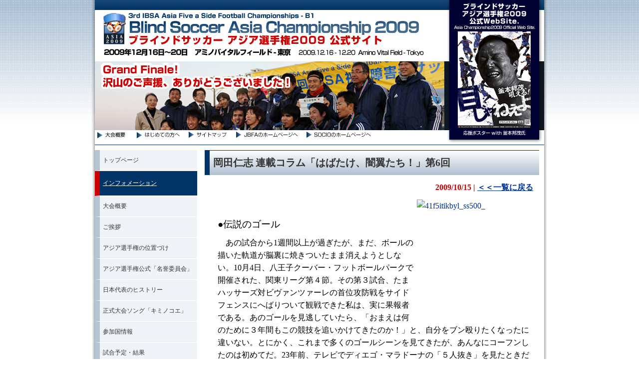

--- FILE ---
content_type: text/html
request_url: http://cs1.security-ssl.net/information/1255567012-0-information.html
body_size: 28009
content:
<!DOCTYPE html PUBLIC "-//W3C//DTD XHTML 1.0 Transitional//EN" "http://www.w3.org/TR/xhtml1/DTD/xhtml1-transitional.dtd">
<html xmlns="http://www.w3.org/1999/xhtml" xml:lang="ja" lang="ja"><!-- InstanceBegin template="/Templates/subshared1.dwt" codeOutsideHTMLIsLocked="false" -->
<head>
<meta http-equiv="Content-Type" content="text/html; charset=utf-8" />
<!-- InstanceBeginEditable name="headPrimary" --><!-- InstanceEndEditable -->
<meta http-equiv="content-style-type" content="text/css" />
<meta http-equiv="content-script-type" content="text/javascript" />
<meta name="author" content="JBFA 日本視覚障害者サッカー協会" />
<meta name="verify-v1" content="eFMbv0JI25wrFk/1DHBgcNUUw4Yn3SzkzZK2U1vWhIE=" />
<meta name="msvalidate.01" content="1F38A140A4FF827C400E2B67B8277278" />
<meta name="y_key" content="402848dd436dc332" />
<meta name="keyword" content="JBFA, 日本視覚障害者サッカー協会, ブラインドサッカー, アジア選手権, 国際大会,アジア" />
<meta name="Description" content="2009年12月16日より開催される、ブラインドサッカーのアジア国際大会公式Webサイト。" />
<script src="http://asia2009.b-soccer.jp/js/jquery.js" type="text/javascript"></script>
<script src="http://asia2009.b-soccer.jp/js/shared.js" type="text/javascript"></script>
<script src="http://asia2009.b-soccer.jp/js/acrac.js" type="text/javascript"></script>
<link rel="stylesheet" href="http://asia2009.b-soccer.jp/css/shared.css" type="text/css" media="screen,tv,print" />
<link rev="made" href="mailto:in&#102;o&#64;b&#45;&#115;occe&#114;&#46;&#106;&#112;" />
<link rel="sitemap" href="http://asia2009.b-soccer.jp/sitemap/index.html" title="サイトマップ" />
<link rel="next" href="http://asia2009.b-soccer.jp/about/index.html" />
<link rel="alternate" type="application/rss+xml" title="" href="http://asia2009.b-soccer.jp/feeddata__asia2009b-soccer.php" />
<!-- InstanceBeginEditable name="doctitle" -->
<title>ブラインドサッカー アジア選手権2009 公式Webサイト | 岡田仁志 連載コラム「はばたけ、闇翼たち！」第6回</title>
<!-- InstanceEndEditable -->
<script type="text/javascript">
var active = "information-index";
$(document).ready(function(){	
	$("li a#"+active).addClass("activeLink");
});
</script>
<!-- InstanceBeginEditable name="head" --><!-- InstanceEndEditable -->
</head>
<body>
	<div class="siteContentWrap">
	<div class="headerWrap">
        <div class="siteHeader">
            <div class="headLeftSide">
                <div class="logoBlock">
                    <p><img name="head_topbar" src="http://asia2009.b-soccer.jp/images/shared/header/head_topbar.jpg" width="700" height="20" id="head_topbar" alt="" /></p>
                    <p><a href="http://asia2009.b-soccer.jp/index.html"><img src="http://asia2009.b-soccer.jp/images/shared/header/head_logo1.jpg" alt="Blind Soccer Asia Championship 2009 - ブラインドサッカー アジア選手権2009" name="head_logo1" width="666" height="74" id="head_logo1" /></a></p>
                    <p><img name="head_logo2" src="http://asia2009.b-soccer.jp/images/shared/header/head_logo2.jpg" width="666" height="21" id="head_logo2" alt="アミノバイタルフィールド - 東京 2009.12.16 - 12.20  Amino Vital Field - Tokyo" /></p>
                </div>
                <div class="headImage"> <img name="subhead_image" src="http://asia2009.b-soccer.jp/images/shared/header/subhead_image.jpg" width="700" height="138" id="subhead_image" alt="イメージ" /> </div>
                <div class="headNavi">
                    <ul>
                        <li><a href="http://asia2009.b-soccer.jp/about/index.html"><img src="http://asia2009.b-soccer.jp/images/shared/navibt_about.jpg" alt="大会概要" name="navibt_about" width="77" height="21" id="navibt_about" /></a></li>
                        <li><a href="http://asia2009.b-soccer.jp/first/index.html"><img src="http://asia2009.b-soccer.jp/images/shared/navibt_first.jpg" alt="はじめての方へ" name="navibt_first" width="98" height="21" id="navibt_first" /></a></li>
                        <li><a href="http://asia2009.b-soccer.jp/sitemap/index.html"><img src="http://asia2009.b-soccer.jp/images/shared/navibt_sitemap.jpg" alt="サイトマップ" name="navibt_sitemap" width="91" height="21" id="navibt_sitemap" /></a></li>
                        <li><a href="http://www.b-soccer.jp" target="_blank"><img name="navibt_jbfasite" src="http://asia2009.b-soccer.jp/images/shared/navibt_jbfasite.jpg" width="136" height="21" id="navibt_jbfasite" alt="JBFAのホームページへ" /></a></li>
                        <li><a href="http://socio.b-soccer.jp" target="_blank"><img name="navibt_sociosite" src="http://asia2009.b-soccer.jp/images/shared/navibt_sociosite.jpg" width="141" height="21" id="navibt_sociosite" alt="SOCIOのホームページへ" /></a></li>
                    </ul>
                </div>
            </div>
            <div class="headRightSide">
                <p><a href="http://asia2009.b-soccer.jp/index.html"><img src="http://asia2009.b-soccer.jp/images/shared/header/head_posterimage.jpg" alt="ブラインドサッカーアジア選手権2009公式Webサイト" name="head_posterimage" width="200" height="290" id="head_posterimage" /></a></p>
            </div>
            <br class="clear" />
        </div>
    </div>    <div class="bodiesWrap">
        <div class="siteBodies">
			<div class="siteContentBody">
				<div class="mainColumn2">
					<!-- InstanceBeginEditable name="maincontent1" -->
					<h1>岡田仁志 連載コラム「はばたけ、闇翼たち！」第6回</h1>
					<div class="indent1">
					<p class="date" style="font-weight:bold;color:#CC0000;text-align:right;">2009/10/15 | <a href="index.html">＜＜一覧に戻る</a></p>
						<p><a href="http://www.amazon.co.jp/dp/4344016866?tag=bsoccer-22&amp;amp;camp=1027&amp;amp;creative=7407&amp;amp;linkCode=as4&amp;amp;creativeASIN=4344016866&amp;amp;adid=0SN5NV1FGP8H7TS03ACX&amp;amp;" target="_blank"><img class="alignright size-medium websocio__image-534" style="float: right;" src="https://cs1.security-ssl.net/bssocio/files/2009/07/41f5itikbyl_ss500_-300x300.jpg" alt="41f5itikbyl_ss500_" width="233" height="233" /></a>　</p>
<p><big>●伝説のゴール</big></p>
<p>　あの試合から1週間以上が過ぎたが、まだ、ボールの描いた軌道が脳裏に焼きついたまま消えようとしない。10月4日、八王子クーバー・フットボールパークで開催された、関東リーグ第４節。その第３試合、たまハッサーズ対ビヴァンツァーレの首位攻防戦をサイドフェンスにへばりついて観戦できた私は、実に果報者である。あのゴールを見逃していたら、「おまえは何のために３年間もこの競技を追いかけてきたのか！」と、自分をブン殴りたくなったに違いない。とにかく、これまで多くのゴールシーンを見てきたが、あんなにコーフンしたのは初めてだ。23年前、テレビでディエゴ・マラドーナの「５人抜き」を見たときだって、もう少し落ち着いていたと思う。
<p>　試合は前半の早い時間帯に、ＰＫでビヴァンツァーレが先制した。首位を走るハッサーズは、これで闘志に火がついたに違いない。しかも与えたＰＫは、チームに加わったばかりの新人ＧＫ（公式戦初出場）が犯したハンドによるものだ。障害者スポーツでありながら、健常者のプレイが結果を大きく左右する——ブラインドサッカーには、そんな一面がある。だからこそ、両者が同じチームの仲間として戦えるのだ。ハッサーズの選手たちは、仲間のミスを挽回すべく、一気に集中力を高めたように見えた。だからこそ、「練習でも成功したことのないプレイ」が見事に成功したのだろう。「火事場のナントカ」ではないが、強い危機感は人間から大きな力を引き出すものだ。</p>
<p>　そのハッサーズが右ＣＫを得たのは、前半の終盤だった。ドリブルで内側に切り込んだ菅野が、６メートルライン付近で、３人のビヴァンツァーレ守備陣に包囲される。この試合、ビヴァンツァーレは守備のスピードと粘りが凄まじかった。ハッサーズはそれまで、ゴール前のチャンスをことごとく潰されている。この場面も、密集の中でシュートさえ打てずに終わりそうだった。</p>
<p>　ところが次の瞬間、思いがけないことが起きる。菅野を取り囲んだビヴァンツァーレの選手たちは、そこにあったはずのボールが突然「消えた」と思ったことだろう。しかしこれは『巨人の星』ではないので、ボールは消えない。消えたのは、ボールの「音」である。菅野は、ボールを高々と空中に蹴り上げたのだ。</p>
<p>　ほとんどのプレイが「二次元」の世界で行われるブラインドサッカーに、三つ目の次元がもたらされた。浮き球自体は決して珍しくないが、あそこまで高く上がるシーンは滅多にない。左サイドフェンス際で観戦していた私は、宙に浮いたボールを新鮮な気分で見上げた。ＤＦの動きが止まる。ボールはその頭上を越え、６メートルラインの内側、左45度の位置に向かって落下した。</p>
<p>　その落下地点に向けて、猛然と突進する選手がいた。日本代表のエース、黒田だった。敵ＤＦが完全に見失ったボールの軌道が、彼には見えていた。</p>
<p>　ボールが地面を叩く。ワンバウンド、ツーバウンド。その音に反応したＤＦが動き出したとき、すでに黒田は右足を強く振っていた。ダイレクトボレー。それがこのサッカーでいかに難しいかは、説明不要だろう。なにしろ、音を立てて転がるボールをトラップするだけでも、相当な反復練習が必要な競技なのだ。しかし黒田は、ボールの音が消えているにもかかわらず、「あのときは足に当たるという確信がありました」と言う。</p>
<p>　実はこの試合、その場面の少し前にも、黒田は空中のボールを蹴ろうと試みている。高くバウンドしたボールに、ジャンプして足を伸ばしたのだ。あきれたことに、どうやらオーバーヘッドキックがやりたかったらしい。残念ながらキックは空を切ったが、そんなプレイをやろうとすることだけでも、この選手の感覚と運動能力は尋常ではない。いや、彼の場合、サッカーを楽しもうとする意欲が人並み外れて大きいと言ったほうがいいだろうか。たとえ空振りをしても、彼の体はとても嬉しそうに躍動している。</p>
<p>　そんな黒田の「サッカー欲」が、最高のラストパスを最高の形に仕上げた。完璧にミートされたボールが、ゴール左隅に突き刺さる。見ていて、体の中に電流が走ったような気がした。さほど多くはないはずのギャラリーから、「うおおおおっ！」という大歓声が上がる。ピッチ周辺のどよめきは、しばらく収まらなかった。それはそうだろう。現時点のブラインドサッカーで、あれ以上にスペクタクルなシーンは想像できない。あのゴールを目撃した者は、間違いなく「世界でいちばん凄いもの」を見る幸運に恵まれたのだ。</p>
<p>　このスーパーゴールに勢いを得たハッサーズは、3-1で逆転勝利を収めた。おそらく、「もう一度やれ」と言っても難しいプレイではあるだろう。だが、たとえ「100回に1回」のプレイだったとしても、それが実現可能であることを示した意義はとてつもなく大きい。あの攻撃にこそ、ブラインドサッカーという競技の未来があるはずだからだ。</p>
<p>　現在のブラインドサッカーは（国際試合も国内の試合も）ドリブル依存度が高い。だが守備力が向上しているため、強いチーム同士の対戦ほどアタッカーがゴール前の密集を突破できず、点が入りにくくなっている。３〜４人に囲まれてしまうと、どんなに巧みなドリブラーでも、シュートまで持ち込むのは至難の業だ。</p>
<p>　そこで得点の可能性を高めるには、フリーで待っている味方を「使う」しかない。ゴール前にラストパスを出し、敵がそちらにプレッシャーをかける前に、ダイレクトで撃つ。理想論であることは百も承知だが、これが「サッカー」という集団競技である以上、「味方との連携で敵を崩す」ようになるのが自然の流れだと私は思っている。そして、それは「やればできる」のだ。事実、ハッサーズはそれをやって見せた。常に「人間、やればできるんだな」と思わせてくれるのが、私がこの競技に惹かれる理由の一つである。</p>
<p>　ちなみにその1週間後、10月10日からの日本代表合宿で実施された練習試合では、佐々木からのラストパスを足元で受けた加藤が、ワントラップで豪快なミドルシュートを決めている。それも、この競技の持つ大きな可能性を信じさせるシーンだった。12月のアジア選手権本番でも、どんなミラクルゴールが飛び出すかわからない。オーバーヘッドだって、もはや絶対にあり得ないとは言い切れないのだ。「伝説」が生まれる瞬間を見逃したくなければ、ぜひ、アミノバイタルへ足を運ぶことをお勧めする。<small>（2009/10/14）</small></p>
<hr style="height: 2px;" size="2" />プロフィール<br />
岡田仁志（おかだ・ひとし）　昭和39（1964）年北海道生まれ。早稲田大学第一文学部卒業。深川峻太郎の筆名でもエッセイやコラムを執筆し、著書に 『キャプテン翼勝利学』（集英社インターナショナル）がある。３年前からブラインドサッカーを取材し、今年６月、『闇の中の翼たち　ブラインドサッカー日 本代表の苦闘』（幻冬舎）を上梓。</p>
					</div>
					<p class="center"><a href="http://socio.b-soccer.jp/cheering_blindsoccer/%e5%b2%a1%e7%94%b0%e4%bb%81%e5%bf%97-%e9%80%a3%e8%bc%89%e3%82%b3%e3%83%a9%e3%83%a0%e3%80%8c%e3%81%af%e3%81%b0%e3%81%9f%e3%81%91%e3%80%81%e9%97%87%e7%bf%bc%e3%81%9f%e3%81%a1%ef%bc%81%e3%80%8d6_661.html" target="_blank">この記事の元の記事はこちら＞</a></p>
					<!-- InstanceEndEditable -->
				</div>
				<div class="leftColumn2">
					<ul class="sideNavigation">
			<li><a href="http://asia2009.b-soccer.jp/index.html" title="トップページ" id="index">トップページ</a></li>
				<li><a href="http://asia2009.b-soccer.jp/information/index.html" title="インフォメーション" id="information-index">インフォメーション</a></li>
				<li><a href="http://asia2009.b-soccer.jp/about/index.html" title="大会概要" id="about-index">大会概要</a></li>
				<li><a href="http://asia2009.b-soccer.jp/about/greeting.html" title="ご挨拶" id="about-greeting">ご挨拶</a></li>
				<li><a href="http://asia2009.b-soccer.jp/about/about2.html" title="アジア選手権の位置づけ" id="about-about2">アジア選手権の位置づけ</a></li>
				<li><a href="http://asia2009.b-soccer.jp/about/honorary.html" title="アジア選手権公式「名誉委員会」" id="about-honorary">アジア選手権公式「名誉委員会」</a></li>
				<li><a href="http://asia2009.b-soccer.jp/about/history.html" title="日本代表のヒストリー" id="about-history">日本代表のヒストリー</a></li>
				<li><a href="http://asia2009.b-soccer.jp/about/song.html" title="正式大会ソング「キミノコエ」" id="about-song">正式大会ソング「キミノコエ」</a></li>
				<li><a href="http://asia2009.b-soccer.jp/countries/index.html" title="参加国情報" id="countries-index">参加国情報</a></li>
				<li><a href="http://asia2009.b-soccer.jp/schedules/index.html" title="試合予定・結果" id="schedules-index">試合予定・結果</a></li>
				<li><a href="http://asia2009.b-soccer.jp/partners/index.html" title="大会協賛・協力" id="partners-index">大会協賛・協力</a></li>
				<li><a href="http://asia2009.b-soccer.jp/first/index.html" title="はじめての方へ" id="first-index">はじめての方へ</a></li>
				<li><a href="http://asia2009.b-soccer.jp/recruit/index.html" title="ボランティア募集" id="recruit-index">ボランティア募集</a></li>
				<li><a href="http://asia2009.b-soccer.jp/support/index.html" title="皆様の支援" id="support-index">皆様の支援</a></li>
				<li><a href="mailto:in&#102;o&#64;b&#45;&#115;occe&#114;&#46;&#106;&#112;" title="大会に関するお問い合わせ" target="_blank">大会に関するお問い合わせ</a></li>
				<li><a href="http://asia2009.b-soccer.jp/sitemap/index.html" title="サイトマップ" id="sitemap-index">サイトマップ</a></li>
				<li><a href="http://www.b-soccer.jp" title="JBFAのホームページへ" target="_blank">JBFAのホームページへ</a></li>
				<li><a href="http://socio.b-soccer.jp" title="SOCIOのホームページへ" target="_blank">SOCIOのホームページへ</a></li>
	</ul>					<div class="banners">
                    <p><a href="http://asia2009.b-soccer.jp/first/index.html"><img src="http://asia2009.b-soccer.jp/images/shared/banners/banner_first.jpg" alt="はじめての方へ" name="banner_first" width="200" height="149" id="banner_first" /></a></p>
                    <p><a href="http://socio.b-soccer.jp/" target="_blank"><img src="http://asia2009.b-soccer.jp/images/shared/banners/banner_socio.jpg" alt="ブラインドサッカー公式ファンクラブ「ソシオ」" name="banner_socio" width="200" height="80" id="banner_socio" /></a></p>
                    <p><a href="http://blog.jplayers.jp/b-soccer/" target="_blank"><img src="http://asia2009.b-soccer.jp/images/shared/banners/banner_bsblog.jpg" alt="ブラインドサッカー公式ブログ" name="banner_bsblog" width="200" height="56" id="banner_bsblog" /></a></p>
                    <p><a href="http://volunteer.yahoo.co.jp/donation/detail/2941001/" target="_blank"><img src="http://asia2009.b-soccer.jp/images/shared/banners/banner_yahoo.jpg" alt="Yahooボランティア" name="banner_yahoo" width="200" height="35" id="banner_yahoo" /></a></p>
                    <p><a href="http://ameblo.jp/blind-soccer/" target="_blank"><img src="http://asia2009.b-soccer.jp/images/shared/banners/banner_teamjpblog.jpg" alt="日本代表ブログ" name="banner_yahoo" border="0" id="banner_yahoo" /></a></p>
                    <p><a href="http://store.b-soccer.jp/" target="_blank"><img src="http://asia2009.b-soccer.jp/images/shared/banners/banner_bsstore.jpg" alt="ブラインドサッカーストア" name="banner_yahoo" border="0" id="banner_yahoo" /></a></p>
                    <p><a href="http://www.b-soccer.jp/footsal-yarouze/index.html" target="_blank"><img src="http://asia2009.b-soccer.jp/images/shared/banners/banner_footsal.jpg" alt="フットサルやろうぜ！" name="banner_yahoo" border="0" id="banner_yahoo" /></a></p>
                    <h2>携帯サイトはこちらから</h2>
                    <p class="center"> <img name="qrcode" src="http://asia2009.b-soccer.jp/images/shared/banners/qrcode.jpg" width="142" height="139" id="qrcode" alt="携帯サイトはこちらから" /><br />
                        携帯サイトはこちらから。<br />
                        http://asia2009.b-soccer.jp/</p>
                </div>				</div>
				<br class="clear" />
				<div class="partners">
                <div class="partnersLeftSide">
                    <h2><img name="partners_heading1" src="http://asia2009.b-soccer.jp/images/shared/footer/partners_heading1.jpg" width="511" height="32" id="partners_heading1" alt="日本代表パートナー（日本代表を応援いただいている企業の皆様）" /> </h2>
                    <p class="center"><a href="http://www.axa.co.jp/" target="_blank"><img src="http://asia2009.b-soccer.jp/images/shared/footer/partners_axa.jpg" alt="アクサ生命" name="partners_axa"  id="partners_axa" /></a><a href="http://www.blackrock.co.jp/" target="_blank"><img src="http://asia2009.b-soccer.jp/images/shared/footer/partners_blackrock.jpg" alt="ブラックロック・ジャパン" name="partners_blackrock" width="108" height="66"  id="partners_blackrock" /></a></p>
                        <p class="center"> <a href="http://www.hitachiconsulting.co.jp/" target="_blank"><img src="http://asia2009.b-soccer.jp/images/shared/footer/partners_hitachi.jpg" alt="日立コンサルティング" name="partners_hitachi" width="113" height="49"  id="partners_hitachi" /></a>
                        <a href="http://www.rohto.co.jp/company/index.htm" target="_blank"><img src="http://asia2009.b-soccer.jp/images/shared/footer/partners_rohto.jpg" alt="ロート製薬" name="partners_rohto" width="94" height="45"  id="partners_rohto" /></a></p>
                        <p class="center"> <a href="http://www.threepro.co.jp/" target="_blank"><img src="http://asia2009.b-soccer.jp/images/shared/footer/partners_threepro.jpg" alt="スリープロ" name="partners_threepro" width="122" height="45"  id="partners_threepro" /></a>
						
                         <a href="http://www.peacemind.co.jp/" target="_blank"><img src="http://asia2009.b-soccer.jp/images/shared/footer/partners_peacemind.jpg" alt="ピースマインド" name="partners_peacemind" width="115" height="80"  id="partners_peacemind" /></a>
						 
                         <a href="http://www.idea-in.com/" target="_blank"><img src="http://asia2009.b-soccer.jp/images/shared/footer/partners_idea.jpg" alt="イデア" name="partners_idea" id="partners_idea" /></a> </p>
                        
                        <p class="center"><a href="http://www.pivo.co.jp" target="_blank"><img src="http://asia2009.b-soccer.jp/images/shared/footer/partners_pivo.jpg" alt="フットサルマガジン『ピヴォ』" name="partners_axa" width="220" height="39" id="partners_axa" /></a><a href="http://www.adidas.com/jp/homepage.asp" target="_blank"> <img src="http://asia2009.b-soccer.jp/images/shared/footer/partners_adidas.jpg" alt="adidas" name="partners_axa" width="93" height="63" id="partners_axa" /></a></p>
                   
                </div>
                <div class="partnersRightSide">
                    <h2><img name="partners_heading2" src="http://asia2009.b-soccer.jp/images/shared/footer/partners_heading2.jpg" width="329" height="33" id="partners_heading2" alt="大会協賛企業（アジア大会を応援する企業の皆様）" /> </h2>
					 <p><a href="http://www.nttdata.co.jp/" target="_blank"><img src="http://asia2009.b-soccer.jp/images/shared/footer/partners_asia_nttdata_logo.gif" alt="株式会社NTTデータ" border="0" /></a></p>
                    <p><a href="http://www.asahicalpis-b.co.jp/" target="_blank"><img src="http://asia2009.b-soccer.jp/images/shared/footer/partners_asia_calpis_logo.gif" alt="アサヒカルピスビバレッジ株式会社" border="0" /></a> <a href="http://www.goldsgym.jp/" target="_blank"><img src="http://asia2009.b-soccer.jp/images/shared/footer/partners_asia_goldsgym_logo.gif" alt="フィットネスクラブ・スポーツクラブ 【ゴールドジム】" border="0" /></a></p>
                    <p><a href="http://www.kentai.co.jp/" target="_blank"><img src="http://asia2009.b-soccer.jp/images/shared/footer/partners_asia_kentai_logo.gif" alt="株式会社 健康体力研究所" border="0" /></a></p>
                   
                </div>
                <br class="clear" />
            </div>
<div class="siteFootNavi">
 <ul >
			<li><a href="http://asia2009.b-soccer.jp/index.html" title="トップページ">トップページ</a></li>
				<li><a href="http://asia2009.b-soccer.jp/information/index.html" title="インフォメーション">インフォメーション</a></li>
				<li><a href="http://asia2009.b-soccer.jp/about/index.html" title="大会概要">大会概要</a></li>
				<li><a href="http://asia2009.b-soccer.jp/about/greeting.html" title="ご挨拶">ご挨拶</a></li>
				<li><a href="http://asia2009.b-soccer.jp/about/about2.html" title="アジア選手権の位置づけ">アジア選手権の位置づけ</a></li>
				<li><a href="http://asia2009.b-soccer.jp/about/honorary.html" title="アジア選手権公式「名誉委員会」">アジア選手権公式「名誉委員会」</a></li>
				<li><a href="http://asia2009.b-soccer.jp/about/history.html" title="日本代表のヒストリー">日本代表のヒストリー</a></li>
				<li><a href="http://asia2009.b-soccer.jp/about/song.html" title="正式大会ソング「キミノコエ」">正式大会ソング「キミノコエ」</a></li>
				<li><a href="http://asia2009.b-soccer.jp/countries/index.html" title="参加国情報">参加国情報</a></li>
				<li><a href="http://asia2009.b-soccer.jp/schedules/index.html" title="試合予定・結果">試合予定・結果</a></li>
				<li><a href="http://asia2009.b-soccer.jp/partners/index.html" title="大会協賛・協力">大会協賛・協力</a></li>
				<li><a href="http://asia2009.b-soccer.jp/first/index.html" title="はじめての方へ">はじめての方へ</a></li>
				<li><a href="http://asia2009.b-soccer.jp/recruit/index.html" title="ボランティア募集">ボランティア募集</a></li>
				<li><a href="http://asia2009.b-soccer.jp/support/index.html" title="皆様の支援">皆様の支援</a></li>
				<li><a href="mailto:in&#102;o&#64;b&#45;&#115;occe&#114;&#46;&#106;&#112;" title="大会に関するお問い合わせ" target="_blank" >大会に関するお問い合わせ</a></li>
				<li><a href="http://asia2009.b-soccer.jp/sitemap/index.html" title="サイトマップ">サイトマップ</a></li>
				<li><a href="http://www.b-soccer.jp" title="JBFAのホームページへ" target="_blank" >JBFAのホームページへ</a></li>
				<li><a href="http://socio.b-soccer.jp" title="SOCIOのホームページへ" target="_blank" >SOCIOのホームページへ</a></li>
	</ul></div>			</div>
        </div>
    </div>
	<div class="footerWrap">
        <div class="siteFooter">
            <p> <img src="http://asia2009.b-soccer.jp/images/shared/footer/foot_logo.jpg" alt="Copyright (C) JBFA - Japan Blind Football Association. All rights reserved." /></p>
            <p><a href="mailto:in&#102;o&#64;b&#45;&#115;occe&#114;&#46;&#106;&#112;"><img src="http://asia2009.b-soccer.jp/images/shared/footer/foot_maillink.jpg" alt="大会に関するお問い合わせはこちらからどうぞ" /></a></p>
        </div>
    </div>
</div>
<script type="text/javascript">
var gaJsHost = (("https:" == document.location.protocol) ? "https://ssl." : "http://www.");
document.write(unescape("%3Cscript src='" + gaJsHost + "google-analytics.com/ga.js' type='text/javascript'%3E%3C/script%3E"));
</script>
<script type="text/javascript">
try {
var pageTracker = _gat._getTracker("UA-4875657-13");
pageTracker._trackPageview();
} catch(err) {}</script>
</body>
<!-- InstanceEnd --></html>


--- FILE ---
content_type: text/css
request_url: http://asia2009.b-soccer.jp/css/shared.css
body_size: 10532
content:
@charset 'utf-8';

*{
	margin:0;
	padding:0;
	font-family:"ＭＳ Ｐゴシック", Osaka, "ヒラギノ角ゴ Pro W3","メイリオ",meiryo;
}

body{
}
/************　初期設定>>>>>>>>>>>>>>>>> *************/
div.siteContentWrap{
	background-image:url(../images/shared/bg_tile1.gif);
	background-repeat:repeat-x;
	text-align:center;
}
div.headerWrap{
	width:914px;
	height:290px;
	margin:auto;
	text-align:center;
	background-image:url(../images/shared/bg_head1.gif);
	background-repeat:no-repeat;
}
	div.headerWrap div.siteHeader{
		width:900px;
		margin:auto;
		text-align:left;
		background-color:#ffffff;
	}
div.topHeaderWrap{
	width:914px;
	height:520px;
	margin:auto;
	text-align:center;
	background-image:url(../images/shared/bg_head1.gif);
	background-repeat:no-repeat;
}
	div.topHeaderWrap div.siteHeader{
		width:900px;
		margin:auto;
		text-align:left;
		background-color:#ffffff;
	}
div.bodiesWrap{
	width:914px;
	margin:auto;
	text-align:center;
	background-image:url(../images/shared/bg_content1.gif);
	background-repeat:repeat-y;
}
	 div.bodiesWrap div.siteBodies{
		width:900px;
		margin:auto;
		text-align:left;
		background-color:#ffffff;
		padding-bottom:30px;
	}
	 div.bodiesWrap div.siteBodies div.siteContentBody{
		border-top:1px solid #003366;
	}
div.footerWrap{
	width:914px;
	height:200px;
	margin:auto;
	text-align:center;
	background-image:url(../images/shared/footer/foot_bar.jpg);
	background-repeat:no-repeat;
}
	div.footerWrap div.siteFooter{
		width:900px;
		margin:auto;
		text-align:left;
		padding-top:8px;
	}
a{
	color:#003399;
}
a:hover{
	color:#FF6600;
}
/************　<<<<<<<<<<<<<<<<<初期設定 *************/

/************　ヘッダ>>>>>>>>>>>>>>>>> *************/
div.siteHeader div.headLeftSide{
	width:700px;
	float:left;
}
	div.siteHeader div.headLeftSide div.logoBlock{
		height:123px;
	}
	div.siteHeader div.headLeftSide div.headImage{
	}
	div.siteHeader div.headLeftSide div.headNavi{
	}
		div.siteHeader div.headLeftSide div.headNavi ul{
			
		}
		div.siteHeader div.headLeftSide div.headNavi ul li{
			display:inline;
		}

div.siteHeader div.headRightSide{
	width:200px;
	float:right;
}

div.siteHeader div.topHeadImage{
	
}

/************　<<<<<<<<<<<<<<<<<ヘッダ *************/


/************　ボディ>>>>>>>>>>>>>>>>> *************/
div.siteBodies{

}
	div.siteBodies div.leftColumn{
		width:170px;
		float:left;
		overflow:hidden;
	}
		div.leftColumn ul.sideNavigation{
			margin-top:10px;
			background-color:#F0F3F7;
		}
		div.leftColumn ul.sideNavigation li{
			list-style-type:none;
		}
			div.leftColumn ul.sideNavigation li a{
				font-size:12px;
				color:#333333;
				display:block;
				padding-top:12px;
				padding-bottom:12px;
				vertical-align:middle;
				padding-left:6px;
				border-bottom:1px solid #ffffff;
				border-left:10px solid #B5C4D2;
				text-decoration:none;
				width:154px;
			}
			div.leftColumn ul.sideNavigation li a:hover{
				border-left:10px solid #CC0000;
				color: #ffffff;
				text-decoration:underline;
				background-color: #003366;
				padding-top:16px;
				padding-bottom:16px;
			}
			div.leftColumn ul.sideNavigation li a.activeLink{
				border-left:10px solid #CC0000;
				color: #ffffff;
				text-decoration:underline;
				background-color: #003366;
				padding-top:16px;
				padding-bottom:16px;
			}
	div.siteBodies div.leftColumn2{
		width:205px;
		float:left;
		overflow:hidden;
	}
		div.leftColumn2 ul.sideNavigation{
			margin-top:10px;
			background-color:#F0F3F7;
		}
		div.leftColumn2 ul.sideNavigation li{
			list-style-type:none;
		}
			div.leftColumn2 ul.sideNavigation li a{
				font-size:12px;
				color:#333333;
				display:block;
				padding-top:12px;
				padding-bottom:12px;
				vertical-align:middle;
				padding-left:6px;
				border-bottom:1px solid #ffffff;
				border-left:10px solid #B5C4D2;
				text-decoration:none;
				width:189px;
			}
			div.leftColumn2 ul.sideNavigation li a:hover{
				border-left:10px solid #CC0000;
				color: #ffffff;
				text-decoration:underline;
				background-color: #003366;
				padding-top:16px;
				padding-bottom:16px;
			}
			div.leftColumn2 ul.sideNavigation li a.activeLink{
				border-left:10px solid #CC0000;
				color: #ffffff;
				text-decoration:underline;
				background-color: #003366;
				padding-top:16px;
				padding-bottom:16px;
			}
			div.leftColumn2 h2{
				background-image:url(../images/shared/heading_bg2.jpg);
				background-repeat:repeat-x;
				background-position:bottom;
				font-size:12px;
				border-top:1px solid #003366;
				border-left:10px solid #003366;
				padding:8px 4px;
				margin-top:15px;
				margin-right:4px;
				color:#333333;
			}
			div.leftColumn2 div.banners p{
				font-size:10px;
			}
	div.siteBodies div.mainColumn{
		width:500px;
		float:right;
		padding:0px 10px 0 10px;
		overflow:auto;
	}
		div.mainColumn h1{
			font-size:12px;
			color:#999999;
			font-weight:normal;
			padding:4px;
			text-align:center;
		}
		div.mainColumn h2{
			background-image:url(../images/shared/heading_bg1.jpg);
			background-repeat:repeat-x;
			background-position:bottom;
			font-size:16px;
			border-top:1px solid #003366;
			border-left:10px solid #003366;
			padding:11px 7px;
			color:#333333;
		}
		div.mainColumn ul.infomations{
			margin-left:10px;
		}
			div.mainColumn ul.infomations li{
				list-style-type:none;
				padding:10px 5px;
				border-bottom:1px solid #99CCCC;
			}
				div.mainColumn ul.infomations li p.infoDate{
					color:#CC0000;
					font-weight:bold;
					font-size:12px;
				}
				div.mainColumn ul.infomations li h3.infoTitle{
					font-size:14px;
					color:#336699;
					padding:5px;
					border-left:#FF9900 solid 8px;
				}
				div.mainColumn ul.infomations li p.infoExcerpt{
					margin-left:10px;
					padding:6px;
					font-size:12px;
				}
	div.siteBodies div.mainColumn2{
		width:670px;
		float:right;
		padding:10px 10px 0 10px;
		overflow:auto;
	}
		div.siteBodies div.mainColumn2 h1{
			background-image:url(../images/shared/heading_bg1.jpg);
			background-repeat:repeat-x;
			background-position:bottom;
			font-size:20px;
			border-top:1px solid #003366;
			border-left:10px solid #003366;
			padding:11px 7px;
			color:#333333;
			margin-bottom:12px;
		}
		div.siteBodies div.mainColumn2 h2{
			background-image:url(../images/shared/heading_bg3.jpg);
			background-repeat:repeat-x;
			background-position:bottom;
			font-size:16px;
			border-left:8px solid #003366;
			border-bottom:1px solid #003366;
			padding:10px 7px;
			color:#333333;
			margin-bottom:12px;
			margin-left:12px;
		}
		div.siteBodies div.mainColumn2 h3{
			font-size:14px;
			border-top:1px solid #003366;
			border-left:10px solid #003366;
			padding:11px 7px;
			color:#333333;
			margin-bottom:12px;
			margin-left:24px;
		}
		div.siteBodies div.mainColumn2 h4{
			font-size:12px;
			border-left:8px solid #003366;
			border-bottom:1px solid #003366;
			padding:11px 7px;
			color:#333333;
			margin-bottom:12px;
			margin-left:36px;
		}
		div.siteBodies div.mainColumn2 p{
			margin:12px 12px 12px 12px;
			line-height:160%;
		}
			div.siteBodies div.mainColumn2 div.indent1 p{
				margin:12px 12px 12px 26px;
				line-height:160%;
			}
			div.siteBodies div.mainColumn2 div.indent2 p{
				margin:12px 12px 12px 39px;
				line-height:160%;
			}
			div.siteBodies div.mainColumn2 div.indent3 p{
				margin:12px 12px 12px 55px;
				line-height:160%;
			}
		div.siteBodies div.mainColumn2 ul{
			margin:12px 12px 12px 24px;
		}
			div.siteBodies div.mainColumn2 ul li{
				margin:12px 12px 12px 24px;
				line-height:160%;
			}
	div.siteBodies div.rightColumn{
		width:205px;
		float:right;
		overflow:hidden;
	}
		div.rightColumn h2{
			background-image:url(../images/shared/heading_bg2.jpg);
			background-repeat:repeat-x;
			background-position:bottom;
			font-size:12px;
			border-top:1px solid #003366;
			border-left:10px solid #003366;
			padding:8px 4px;
			margin-top:15px;
			margin-right:4px;
			color:#333333;
		}
		div.rightColumn div.banners p{
			font-size:10px;
		}
	div.siteBodies div.partners{
		margin-top:25px;
	}
		div.siteBodies div.partners div.partnersLeftSide{
			width:550px;
			float:left;
		}
		div.siteBodies div.partners div.partnersLeftSide p img{
			margin:5px 35px 5px 5px;
		}
		div.siteBodies div.partners div.partnersLeftSide ul{
			margin-left:20px;
			margin-top:10px;
		}
			div.siteBodies div.partners div.partnersLeftSide ul li{
				display:inline;
				margin-left:8px;
				list-style-type:none;
			}
		div.siteBodies div.partners div.partnersRightSide{
			width:340px;
			float:right;
		}
			div.siteBodies div.partners div.partnersRightSide p{
				text-align:center;
				margin-top:10px;
			}
			
	div.siteFootNavi{
		border-top:2px dotted #cccccc;
		margin-top:20px;
	}
		div.siteFootNavi ul{
			margin-left:20px;
			margin-right:20px;
			margin-top:10px;
			font-size:10px;
		}
			div.siteFootNavi ul li{
				display:inline;
				line-height:200%;
				list-style-type:none;
				margin-right:8px;
			}
/************　<<<<<<<<<<<<<<<<<ボディ *************/

/************　フッタ>>>>>>>>>>>>>>>>> *************/
div.siteFooter p{
	margin-left:10px; 
}
/************　<<<<<<<<<<<<<<<<<フッタ *************/


/************　汎用>>>>>>>>>>>>>>>>> *************/
.clear{
	clear:both !important;
	font-size:0px;
}
.center{
	text-align:center;
}
.left{
	text-align:left;
}
.right{
	text-align:right;
}
a img{
	border:none;
}
a.a_hover{
	display:-moz-inline-box;
	display:inline-block;
	background-color: #FFFF00;
}

/************　<<<<<<<<<<<<<<<<<汎用 *************/
/************　汎用>>>>>>>>>>>>>>>>> *************/
 table.tableClass1{
		width:620px;
		margin:16px auto;
		border:1px solid #cccccc;
		border-collapse:collapse;
		font-size:75%;
		
	 }
	  table .w100{
		width:100px;
	 }
	  table .w80{
		width:80px;
	 }
	  table .w130{
		width:130px;
	 }
	  table .w250{
		width:250px;
	 }
	  table .w370{
		width:370px;
	 }
	  table .w170{
		width:170px;
	 }
	  table .w200{
		width:170px;
	 }
	  table.tableClass1 tr.heads{
		background-color:#eeeeee;						 	
	 }
	  table.tableClass1 tr.heads th{
		text-align:center;
		
	 }
	  table.tableClass1 tr.heads td{
		text-align:center;
	 }
	  table.tableClass1 th{
		padding:5px;						 	
		text-align:center;
		border:1px solid #cccccc;
	 }
	  table.tableClass1 th.head{
		background-color:#eeeeee;						 	
	 }
	  table.tableClass1 td{
		padding:5px;						 	
		border:1px solid #cccccc;
	 }
	  table.tableClass1 td a{
		margin:5px;
	 }

/************　<<<<<<<<<<<<<<<<<汎用 *************/


--- FILE ---
content_type: text/javascript
request_url: http://asia2009.b-soccer.jp/js/shared.js
body_size: 1417
content:
// JavaScript Document
function initRollOverImages() {
  var image_cache = new Object();
  
  $("img.swap").each(function(i) {
    var imgsrc = this.src;
	var active ;
    var dot = this.src.lastIndexOf('.');
    var imgsrc_on = this.src.substr(0, dot) + '_on' + this.src.substr(dot, 4);
		image_cache[this.src] = new Image();
		image_cache[this.src].src = imgsrc_on;
	
	$(this).hover(
		function() { this.src = imgsrc_on; },
		function() { 
			if(active!=imgsrc_on){
				this.src = imgsrc;
			}
		}
	 );
  });
}

function getMousePosition(e) {
	var mouseobj = new Object();
	if(e) {
		mouseobj.x = e.pageX;
		mouseobj.y = e.pageY;
	}
	return mouseobj;
}

////////////////////////////////////////////////////InitProccess
$(document).ready(function(){
	$('a[href*=#]').click(function() {  
		var target = $(this.hash);  
		target = target.length && target;  
		if (target.length) {  
			var sclpos = 30;  
			var scldurat = 1200;  
			var targetOffset = target.offset().top - sclpos;  
			$('html,body')  
				.animate({scrollTop: targetOffset},'slow');  
			return false;  
		}  
	});

	
//Link Buttons Hover FadeOut
	$("a img").mouseover(function(){
		$(this).parent().addClass('a_hover');
		$(this).animate({opacity:0.7},200);
	})
	$("a img").mouseout(function(){
		var t;
		$(this).animate({opacity:1.0},100,function(){$(this).parent().removeClass('a_hover');});
	})
	//RollOver Load
	initRollOverImages();
	
});

